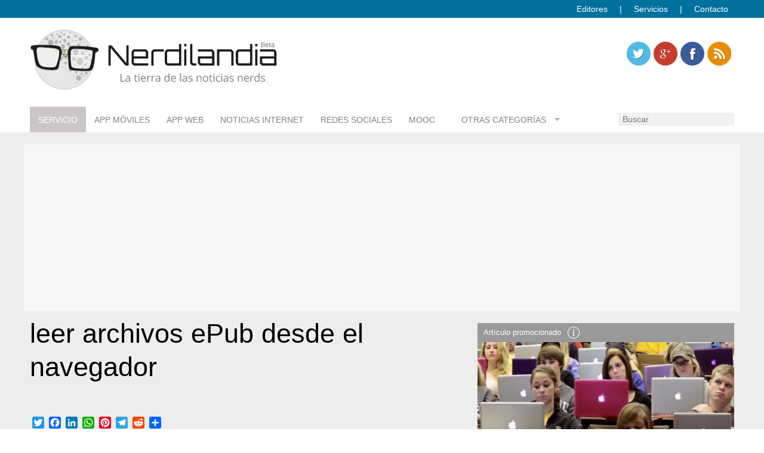

--- FILE ---
content_type: text/html; charset=utf-8
request_url: https://www.google.com/recaptcha/api2/aframe
body_size: 265
content:
<!DOCTYPE HTML><html><head><meta http-equiv="content-type" content="text/html; charset=UTF-8"></head><body><script nonce="m0nV5h--Pfq1SrSHPuK7Zg">/** Anti-fraud and anti-abuse applications only. See google.com/recaptcha */ try{var clients={'sodar':'https://pagead2.googlesyndication.com/pagead/sodar?'};window.addEventListener("message",function(a){try{if(a.source===window.parent){var b=JSON.parse(a.data);var c=clients[b['id']];if(c){var d=document.createElement('img');d.src=c+b['params']+'&rc='+(localStorage.getItem("rc::a")?sessionStorage.getItem("rc::b"):"");window.document.body.appendChild(d);sessionStorage.setItem("rc::e",parseInt(sessionStorage.getItem("rc::e")||0)+1);localStorage.setItem("rc::h",'1769066663972');}}}catch(b){}});window.parent.postMessage("_grecaptcha_ready", "*");}catch(b){}</script></body></html>